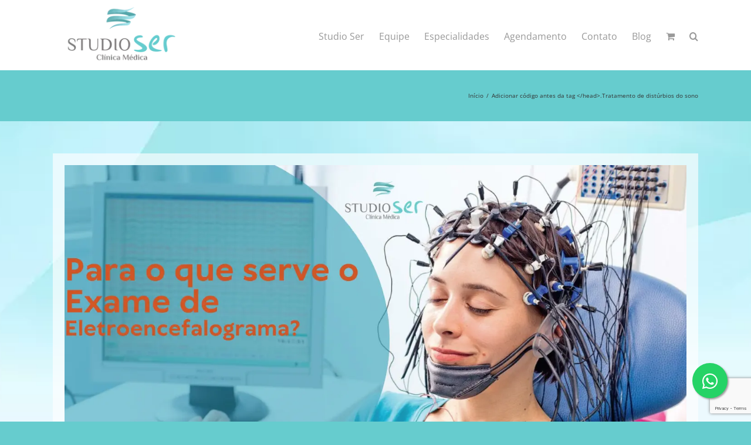

--- FILE ---
content_type: text/html; charset=utf-8
request_url: https://www.google.com/recaptcha/api2/anchor?ar=1&k=6Ld3ZakZAAAAACgLNm0TfgtMqqlky6yZOe6coDUO&co=aHR0cHM6Ly93d3cuc3Nlci5jb20uYnI6NDQz&hl=en&v=7gg7H51Q-naNfhmCP3_R47ho&size=invisible&anchor-ms=20000&execute-ms=15000&cb=3zy4sr4q30av
body_size: 48064
content:
<!DOCTYPE HTML><html dir="ltr" lang="en"><head><meta http-equiv="Content-Type" content="text/html; charset=UTF-8">
<meta http-equiv="X-UA-Compatible" content="IE=edge">
<title>reCAPTCHA</title>
<style type="text/css">
/* cyrillic-ext */
@font-face {
  font-family: 'Roboto';
  font-style: normal;
  font-weight: 400;
  font-stretch: 100%;
  src: url(//fonts.gstatic.com/s/roboto/v48/KFO7CnqEu92Fr1ME7kSn66aGLdTylUAMa3GUBHMdazTgWw.woff2) format('woff2');
  unicode-range: U+0460-052F, U+1C80-1C8A, U+20B4, U+2DE0-2DFF, U+A640-A69F, U+FE2E-FE2F;
}
/* cyrillic */
@font-face {
  font-family: 'Roboto';
  font-style: normal;
  font-weight: 400;
  font-stretch: 100%;
  src: url(//fonts.gstatic.com/s/roboto/v48/KFO7CnqEu92Fr1ME7kSn66aGLdTylUAMa3iUBHMdazTgWw.woff2) format('woff2');
  unicode-range: U+0301, U+0400-045F, U+0490-0491, U+04B0-04B1, U+2116;
}
/* greek-ext */
@font-face {
  font-family: 'Roboto';
  font-style: normal;
  font-weight: 400;
  font-stretch: 100%;
  src: url(//fonts.gstatic.com/s/roboto/v48/KFO7CnqEu92Fr1ME7kSn66aGLdTylUAMa3CUBHMdazTgWw.woff2) format('woff2');
  unicode-range: U+1F00-1FFF;
}
/* greek */
@font-face {
  font-family: 'Roboto';
  font-style: normal;
  font-weight: 400;
  font-stretch: 100%;
  src: url(//fonts.gstatic.com/s/roboto/v48/KFO7CnqEu92Fr1ME7kSn66aGLdTylUAMa3-UBHMdazTgWw.woff2) format('woff2');
  unicode-range: U+0370-0377, U+037A-037F, U+0384-038A, U+038C, U+038E-03A1, U+03A3-03FF;
}
/* math */
@font-face {
  font-family: 'Roboto';
  font-style: normal;
  font-weight: 400;
  font-stretch: 100%;
  src: url(//fonts.gstatic.com/s/roboto/v48/KFO7CnqEu92Fr1ME7kSn66aGLdTylUAMawCUBHMdazTgWw.woff2) format('woff2');
  unicode-range: U+0302-0303, U+0305, U+0307-0308, U+0310, U+0312, U+0315, U+031A, U+0326-0327, U+032C, U+032F-0330, U+0332-0333, U+0338, U+033A, U+0346, U+034D, U+0391-03A1, U+03A3-03A9, U+03B1-03C9, U+03D1, U+03D5-03D6, U+03F0-03F1, U+03F4-03F5, U+2016-2017, U+2034-2038, U+203C, U+2040, U+2043, U+2047, U+2050, U+2057, U+205F, U+2070-2071, U+2074-208E, U+2090-209C, U+20D0-20DC, U+20E1, U+20E5-20EF, U+2100-2112, U+2114-2115, U+2117-2121, U+2123-214F, U+2190, U+2192, U+2194-21AE, U+21B0-21E5, U+21F1-21F2, U+21F4-2211, U+2213-2214, U+2216-22FF, U+2308-230B, U+2310, U+2319, U+231C-2321, U+2336-237A, U+237C, U+2395, U+239B-23B7, U+23D0, U+23DC-23E1, U+2474-2475, U+25AF, U+25B3, U+25B7, U+25BD, U+25C1, U+25CA, U+25CC, U+25FB, U+266D-266F, U+27C0-27FF, U+2900-2AFF, U+2B0E-2B11, U+2B30-2B4C, U+2BFE, U+3030, U+FF5B, U+FF5D, U+1D400-1D7FF, U+1EE00-1EEFF;
}
/* symbols */
@font-face {
  font-family: 'Roboto';
  font-style: normal;
  font-weight: 400;
  font-stretch: 100%;
  src: url(//fonts.gstatic.com/s/roboto/v48/KFO7CnqEu92Fr1ME7kSn66aGLdTylUAMaxKUBHMdazTgWw.woff2) format('woff2');
  unicode-range: U+0001-000C, U+000E-001F, U+007F-009F, U+20DD-20E0, U+20E2-20E4, U+2150-218F, U+2190, U+2192, U+2194-2199, U+21AF, U+21E6-21F0, U+21F3, U+2218-2219, U+2299, U+22C4-22C6, U+2300-243F, U+2440-244A, U+2460-24FF, U+25A0-27BF, U+2800-28FF, U+2921-2922, U+2981, U+29BF, U+29EB, U+2B00-2BFF, U+4DC0-4DFF, U+FFF9-FFFB, U+10140-1018E, U+10190-1019C, U+101A0, U+101D0-101FD, U+102E0-102FB, U+10E60-10E7E, U+1D2C0-1D2D3, U+1D2E0-1D37F, U+1F000-1F0FF, U+1F100-1F1AD, U+1F1E6-1F1FF, U+1F30D-1F30F, U+1F315, U+1F31C, U+1F31E, U+1F320-1F32C, U+1F336, U+1F378, U+1F37D, U+1F382, U+1F393-1F39F, U+1F3A7-1F3A8, U+1F3AC-1F3AF, U+1F3C2, U+1F3C4-1F3C6, U+1F3CA-1F3CE, U+1F3D4-1F3E0, U+1F3ED, U+1F3F1-1F3F3, U+1F3F5-1F3F7, U+1F408, U+1F415, U+1F41F, U+1F426, U+1F43F, U+1F441-1F442, U+1F444, U+1F446-1F449, U+1F44C-1F44E, U+1F453, U+1F46A, U+1F47D, U+1F4A3, U+1F4B0, U+1F4B3, U+1F4B9, U+1F4BB, U+1F4BF, U+1F4C8-1F4CB, U+1F4D6, U+1F4DA, U+1F4DF, U+1F4E3-1F4E6, U+1F4EA-1F4ED, U+1F4F7, U+1F4F9-1F4FB, U+1F4FD-1F4FE, U+1F503, U+1F507-1F50B, U+1F50D, U+1F512-1F513, U+1F53E-1F54A, U+1F54F-1F5FA, U+1F610, U+1F650-1F67F, U+1F687, U+1F68D, U+1F691, U+1F694, U+1F698, U+1F6AD, U+1F6B2, U+1F6B9-1F6BA, U+1F6BC, U+1F6C6-1F6CF, U+1F6D3-1F6D7, U+1F6E0-1F6EA, U+1F6F0-1F6F3, U+1F6F7-1F6FC, U+1F700-1F7FF, U+1F800-1F80B, U+1F810-1F847, U+1F850-1F859, U+1F860-1F887, U+1F890-1F8AD, U+1F8B0-1F8BB, U+1F8C0-1F8C1, U+1F900-1F90B, U+1F93B, U+1F946, U+1F984, U+1F996, U+1F9E9, U+1FA00-1FA6F, U+1FA70-1FA7C, U+1FA80-1FA89, U+1FA8F-1FAC6, U+1FACE-1FADC, U+1FADF-1FAE9, U+1FAF0-1FAF8, U+1FB00-1FBFF;
}
/* vietnamese */
@font-face {
  font-family: 'Roboto';
  font-style: normal;
  font-weight: 400;
  font-stretch: 100%;
  src: url(//fonts.gstatic.com/s/roboto/v48/KFO7CnqEu92Fr1ME7kSn66aGLdTylUAMa3OUBHMdazTgWw.woff2) format('woff2');
  unicode-range: U+0102-0103, U+0110-0111, U+0128-0129, U+0168-0169, U+01A0-01A1, U+01AF-01B0, U+0300-0301, U+0303-0304, U+0308-0309, U+0323, U+0329, U+1EA0-1EF9, U+20AB;
}
/* latin-ext */
@font-face {
  font-family: 'Roboto';
  font-style: normal;
  font-weight: 400;
  font-stretch: 100%;
  src: url(//fonts.gstatic.com/s/roboto/v48/KFO7CnqEu92Fr1ME7kSn66aGLdTylUAMa3KUBHMdazTgWw.woff2) format('woff2');
  unicode-range: U+0100-02BA, U+02BD-02C5, U+02C7-02CC, U+02CE-02D7, U+02DD-02FF, U+0304, U+0308, U+0329, U+1D00-1DBF, U+1E00-1E9F, U+1EF2-1EFF, U+2020, U+20A0-20AB, U+20AD-20C0, U+2113, U+2C60-2C7F, U+A720-A7FF;
}
/* latin */
@font-face {
  font-family: 'Roboto';
  font-style: normal;
  font-weight: 400;
  font-stretch: 100%;
  src: url(//fonts.gstatic.com/s/roboto/v48/KFO7CnqEu92Fr1ME7kSn66aGLdTylUAMa3yUBHMdazQ.woff2) format('woff2');
  unicode-range: U+0000-00FF, U+0131, U+0152-0153, U+02BB-02BC, U+02C6, U+02DA, U+02DC, U+0304, U+0308, U+0329, U+2000-206F, U+20AC, U+2122, U+2191, U+2193, U+2212, U+2215, U+FEFF, U+FFFD;
}
/* cyrillic-ext */
@font-face {
  font-family: 'Roboto';
  font-style: normal;
  font-weight: 500;
  font-stretch: 100%;
  src: url(//fonts.gstatic.com/s/roboto/v48/KFO7CnqEu92Fr1ME7kSn66aGLdTylUAMa3GUBHMdazTgWw.woff2) format('woff2');
  unicode-range: U+0460-052F, U+1C80-1C8A, U+20B4, U+2DE0-2DFF, U+A640-A69F, U+FE2E-FE2F;
}
/* cyrillic */
@font-face {
  font-family: 'Roboto';
  font-style: normal;
  font-weight: 500;
  font-stretch: 100%;
  src: url(//fonts.gstatic.com/s/roboto/v48/KFO7CnqEu92Fr1ME7kSn66aGLdTylUAMa3iUBHMdazTgWw.woff2) format('woff2');
  unicode-range: U+0301, U+0400-045F, U+0490-0491, U+04B0-04B1, U+2116;
}
/* greek-ext */
@font-face {
  font-family: 'Roboto';
  font-style: normal;
  font-weight: 500;
  font-stretch: 100%;
  src: url(//fonts.gstatic.com/s/roboto/v48/KFO7CnqEu92Fr1ME7kSn66aGLdTylUAMa3CUBHMdazTgWw.woff2) format('woff2');
  unicode-range: U+1F00-1FFF;
}
/* greek */
@font-face {
  font-family: 'Roboto';
  font-style: normal;
  font-weight: 500;
  font-stretch: 100%;
  src: url(//fonts.gstatic.com/s/roboto/v48/KFO7CnqEu92Fr1ME7kSn66aGLdTylUAMa3-UBHMdazTgWw.woff2) format('woff2');
  unicode-range: U+0370-0377, U+037A-037F, U+0384-038A, U+038C, U+038E-03A1, U+03A3-03FF;
}
/* math */
@font-face {
  font-family: 'Roboto';
  font-style: normal;
  font-weight: 500;
  font-stretch: 100%;
  src: url(//fonts.gstatic.com/s/roboto/v48/KFO7CnqEu92Fr1ME7kSn66aGLdTylUAMawCUBHMdazTgWw.woff2) format('woff2');
  unicode-range: U+0302-0303, U+0305, U+0307-0308, U+0310, U+0312, U+0315, U+031A, U+0326-0327, U+032C, U+032F-0330, U+0332-0333, U+0338, U+033A, U+0346, U+034D, U+0391-03A1, U+03A3-03A9, U+03B1-03C9, U+03D1, U+03D5-03D6, U+03F0-03F1, U+03F4-03F5, U+2016-2017, U+2034-2038, U+203C, U+2040, U+2043, U+2047, U+2050, U+2057, U+205F, U+2070-2071, U+2074-208E, U+2090-209C, U+20D0-20DC, U+20E1, U+20E5-20EF, U+2100-2112, U+2114-2115, U+2117-2121, U+2123-214F, U+2190, U+2192, U+2194-21AE, U+21B0-21E5, U+21F1-21F2, U+21F4-2211, U+2213-2214, U+2216-22FF, U+2308-230B, U+2310, U+2319, U+231C-2321, U+2336-237A, U+237C, U+2395, U+239B-23B7, U+23D0, U+23DC-23E1, U+2474-2475, U+25AF, U+25B3, U+25B7, U+25BD, U+25C1, U+25CA, U+25CC, U+25FB, U+266D-266F, U+27C0-27FF, U+2900-2AFF, U+2B0E-2B11, U+2B30-2B4C, U+2BFE, U+3030, U+FF5B, U+FF5D, U+1D400-1D7FF, U+1EE00-1EEFF;
}
/* symbols */
@font-face {
  font-family: 'Roboto';
  font-style: normal;
  font-weight: 500;
  font-stretch: 100%;
  src: url(//fonts.gstatic.com/s/roboto/v48/KFO7CnqEu92Fr1ME7kSn66aGLdTylUAMaxKUBHMdazTgWw.woff2) format('woff2');
  unicode-range: U+0001-000C, U+000E-001F, U+007F-009F, U+20DD-20E0, U+20E2-20E4, U+2150-218F, U+2190, U+2192, U+2194-2199, U+21AF, U+21E6-21F0, U+21F3, U+2218-2219, U+2299, U+22C4-22C6, U+2300-243F, U+2440-244A, U+2460-24FF, U+25A0-27BF, U+2800-28FF, U+2921-2922, U+2981, U+29BF, U+29EB, U+2B00-2BFF, U+4DC0-4DFF, U+FFF9-FFFB, U+10140-1018E, U+10190-1019C, U+101A0, U+101D0-101FD, U+102E0-102FB, U+10E60-10E7E, U+1D2C0-1D2D3, U+1D2E0-1D37F, U+1F000-1F0FF, U+1F100-1F1AD, U+1F1E6-1F1FF, U+1F30D-1F30F, U+1F315, U+1F31C, U+1F31E, U+1F320-1F32C, U+1F336, U+1F378, U+1F37D, U+1F382, U+1F393-1F39F, U+1F3A7-1F3A8, U+1F3AC-1F3AF, U+1F3C2, U+1F3C4-1F3C6, U+1F3CA-1F3CE, U+1F3D4-1F3E0, U+1F3ED, U+1F3F1-1F3F3, U+1F3F5-1F3F7, U+1F408, U+1F415, U+1F41F, U+1F426, U+1F43F, U+1F441-1F442, U+1F444, U+1F446-1F449, U+1F44C-1F44E, U+1F453, U+1F46A, U+1F47D, U+1F4A3, U+1F4B0, U+1F4B3, U+1F4B9, U+1F4BB, U+1F4BF, U+1F4C8-1F4CB, U+1F4D6, U+1F4DA, U+1F4DF, U+1F4E3-1F4E6, U+1F4EA-1F4ED, U+1F4F7, U+1F4F9-1F4FB, U+1F4FD-1F4FE, U+1F503, U+1F507-1F50B, U+1F50D, U+1F512-1F513, U+1F53E-1F54A, U+1F54F-1F5FA, U+1F610, U+1F650-1F67F, U+1F687, U+1F68D, U+1F691, U+1F694, U+1F698, U+1F6AD, U+1F6B2, U+1F6B9-1F6BA, U+1F6BC, U+1F6C6-1F6CF, U+1F6D3-1F6D7, U+1F6E0-1F6EA, U+1F6F0-1F6F3, U+1F6F7-1F6FC, U+1F700-1F7FF, U+1F800-1F80B, U+1F810-1F847, U+1F850-1F859, U+1F860-1F887, U+1F890-1F8AD, U+1F8B0-1F8BB, U+1F8C0-1F8C1, U+1F900-1F90B, U+1F93B, U+1F946, U+1F984, U+1F996, U+1F9E9, U+1FA00-1FA6F, U+1FA70-1FA7C, U+1FA80-1FA89, U+1FA8F-1FAC6, U+1FACE-1FADC, U+1FADF-1FAE9, U+1FAF0-1FAF8, U+1FB00-1FBFF;
}
/* vietnamese */
@font-face {
  font-family: 'Roboto';
  font-style: normal;
  font-weight: 500;
  font-stretch: 100%;
  src: url(//fonts.gstatic.com/s/roboto/v48/KFO7CnqEu92Fr1ME7kSn66aGLdTylUAMa3OUBHMdazTgWw.woff2) format('woff2');
  unicode-range: U+0102-0103, U+0110-0111, U+0128-0129, U+0168-0169, U+01A0-01A1, U+01AF-01B0, U+0300-0301, U+0303-0304, U+0308-0309, U+0323, U+0329, U+1EA0-1EF9, U+20AB;
}
/* latin-ext */
@font-face {
  font-family: 'Roboto';
  font-style: normal;
  font-weight: 500;
  font-stretch: 100%;
  src: url(//fonts.gstatic.com/s/roboto/v48/KFO7CnqEu92Fr1ME7kSn66aGLdTylUAMa3KUBHMdazTgWw.woff2) format('woff2');
  unicode-range: U+0100-02BA, U+02BD-02C5, U+02C7-02CC, U+02CE-02D7, U+02DD-02FF, U+0304, U+0308, U+0329, U+1D00-1DBF, U+1E00-1E9F, U+1EF2-1EFF, U+2020, U+20A0-20AB, U+20AD-20C0, U+2113, U+2C60-2C7F, U+A720-A7FF;
}
/* latin */
@font-face {
  font-family: 'Roboto';
  font-style: normal;
  font-weight: 500;
  font-stretch: 100%;
  src: url(//fonts.gstatic.com/s/roboto/v48/KFO7CnqEu92Fr1ME7kSn66aGLdTylUAMa3yUBHMdazQ.woff2) format('woff2');
  unicode-range: U+0000-00FF, U+0131, U+0152-0153, U+02BB-02BC, U+02C6, U+02DA, U+02DC, U+0304, U+0308, U+0329, U+2000-206F, U+20AC, U+2122, U+2191, U+2193, U+2212, U+2215, U+FEFF, U+FFFD;
}
/* cyrillic-ext */
@font-face {
  font-family: 'Roboto';
  font-style: normal;
  font-weight: 900;
  font-stretch: 100%;
  src: url(//fonts.gstatic.com/s/roboto/v48/KFO7CnqEu92Fr1ME7kSn66aGLdTylUAMa3GUBHMdazTgWw.woff2) format('woff2');
  unicode-range: U+0460-052F, U+1C80-1C8A, U+20B4, U+2DE0-2DFF, U+A640-A69F, U+FE2E-FE2F;
}
/* cyrillic */
@font-face {
  font-family: 'Roboto';
  font-style: normal;
  font-weight: 900;
  font-stretch: 100%;
  src: url(//fonts.gstatic.com/s/roboto/v48/KFO7CnqEu92Fr1ME7kSn66aGLdTylUAMa3iUBHMdazTgWw.woff2) format('woff2');
  unicode-range: U+0301, U+0400-045F, U+0490-0491, U+04B0-04B1, U+2116;
}
/* greek-ext */
@font-face {
  font-family: 'Roboto';
  font-style: normal;
  font-weight: 900;
  font-stretch: 100%;
  src: url(//fonts.gstatic.com/s/roboto/v48/KFO7CnqEu92Fr1ME7kSn66aGLdTylUAMa3CUBHMdazTgWw.woff2) format('woff2');
  unicode-range: U+1F00-1FFF;
}
/* greek */
@font-face {
  font-family: 'Roboto';
  font-style: normal;
  font-weight: 900;
  font-stretch: 100%;
  src: url(//fonts.gstatic.com/s/roboto/v48/KFO7CnqEu92Fr1ME7kSn66aGLdTylUAMa3-UBHMdazTgWw.woff2) format('woff2');
  unicode-range: U+0370-0377, U+037A-037F, U+0384-038A, U+038C, U+038E-03A1, U+03A3-03FF;
}
/* math */
@font-face {
  font-family: 'Roboto';
  font-style: normal;
  font-weight: 900;
  font-stretch: 100%;
  src: url(//fonts.gstatic.com/s/roboto/v48/KFO7CnqEu92Fr1ME7kSn66aGLdTylUAMawCUBHMdazTgWw.woff2) format('woff2');
  unicode-range: U+0302-0303, U+0305, U+0307-0308, U+0310, U+0312, U+0315, U+031A, U+0326-0327, U+032C, U+032F-0330, U+0332-0333, U+0338, U+033A, U+0346, U+034D, U+0391-03A1, U+03A3-03A9, U+03B1-03C9, U+03D1, U+03D5-03D6, U+03F0-03F1, U+03F4-03F5, U+2016-2017, U+2034-2038, U+203C, U+2040, U+2043, U+2047, U+2050, U+2057, U+205F, U+2070-2071, U+2074-208E, U+2090-209C, U+20D0-20DC, U+20E1, U+20E5-20EF, U+2100-2112, U+2114-2115, U+2117-2121, U+2123-214F, U+2190, U+2192, U+2194-21AE, U+21B0-21E5, U+21F1-21F2, U+21F4-2211, U+2213-2214, U+2216-22FF, U+2308-230B, U+2310, U+2319, U+231C-2321, U+2336-237A, U+237C, U+2395, U+239B-23B7, U+23D0, U+23DC-23E1, U+2474-2475, U+25AF, U+25B3, U+25B7, U+25BD, U+25C1, U+25CA, U+25CC, U+25FB, U+266D-266F, U+27C0-27FF, U+2900-2AFF, U+2B0E-2B11, U+2B30-2B4C, U+2BFE, U+3030, U+FF5B, U+FF5D, U+1D400-1D7FF, U+1EE00-1EEFF;
}
/* symbols */
@font-face {
  font-family: 'Roboto';
  font-style: normal;
  font-weight: 900;
  font-stretch: 100%;
  src: url(//fonts.gstatic.com/s/roboto/v48/KFO7CnqEu92Fr1ME7kSn66aGLdTylUAMaxKUBHMdazTgWw.woff2) format('woff2');
  unicode-range: U+0001-000C, U+000E-001F, U+007F-009F, U+20DD-20E0, U+20E2-20E4, U+2150-218F, U+2190, U+2192, U+2194-2199, U+21AF, U+21E6-21F0, U+21F3, U+2218-2219, U+2299, U+22C4-22C6, U+2300-243F, U+2440-244A, U+2460-24FF, U+25A0-27BF, U+2800-28FF, U+2921-2922, U+2981, U+29BF, U+29EB, U+2B00-2BFF, U+4DC0-4DFF, U+FFF9-FFFB, U+10140-1018E, U+10190-1019C, U+101A0, U+101D0-101FD, U+102E0-102FB, U+10E60-10E7E, U+1D2C0-1D2D3, U+1D2E0-1D37F, U+1F000-1F0FF, U+1F100-1F1AD, U+1F1E6-1F1FF, U+1F30D-1F30F, U+1F315, U+1F31C, U+1F31E, U+1F320-1F32C, U+1F336, U+1F378, U+1F37D, U+1F382, U+1F393-1F39F, U+1F3A7-1F3A8, U+1F3AC-1F3AF, U+1F3C2, U+1F3C4-1F3C6, U+1F3CA-1F3CE, U+1F3D4-1F3E0, U+1F3ED, U+1F3F1-1F3F3, U+1F3F5-1F3F7, U+1F408, U+1F415, U+1F41F, U+1F426, U+1F43F, U+1F441-1F442, U+1F444, U+1F446-1F449, U+1F44C-1F44E, U+1F453, U+1F46A, U+1F47D, U+1F4A3, U+1F4B0, U+1F4B3, U+1F4B9, U+1F4BB, U+1F4BF, U+1F4C8-1F4CB, U+1F4D6, U+1F4DA, U+1F4DF, U+1F4E3-1F4E6, U+1F4EA-1F4ED, U+1F4F7, U+1F4F9-1F4FB, U+1F4FD-1F4FE, U+1F503, U+1F507-1F50B, U+1F50D, U+1F512-1F513, U+1F53E-1F54A, U+1F54F-1F5FA, U+1F610, U+1F650-1F67F, U+1F687, U+1F68D, U+1F691, U+1F694, U+1F698, U+1F6AD, U+1F6B2, U+1F6B9-1F6BA, U+1F6BC, U+1F6C6-1F6CF, U+1F6D3-1F6D7, U+1F6E0-1F6EA, U+1F6F0-1F6F3, U+1F6F7-1F6FC, U+1F700-1F7FF, U+1F800-1F80B, U+1F810-1F847, U+1F850-1F859, U+1F860-1F887, U+1F890-1F8AD, U+1F8B0-1F8BB, U+1F8C0-1F8C1, U+1F900-1F90B, U+1F93B, U+1F946, U+1F984, U+1F996, U+1F9E9, U+1FA00-1FA6F, U+1FA70-1FA7C, U+1FA80-1FA89, U+1FA8F-1FAC6, U+1FACE-1FADC, U+1FADF-1FAE9, U+1FAF0-1FAF8, U+1FB00-1FBFF;
}
/* vietnamese */
@font-face {
  font-family: 'Roboto';
  font-style: normal;
  font-weight: 900;
  font-stretch: 100%;
  src: url(//fonts.gstatic.com/s/roboto/v48/KFO7CnqEu92Fr1ME7kSn66aGLdTylUAMa3OUBHMdazTgWw.woff2) format('woff2');
  unicode-range: U+0102-0103, U+0110-0111, U+0128-0129, U+0168-0169, U+01A0-01A1, U+01AF-01B0, U+0300-0301, U+0303-0304, U+0308-0309, U+0323, U+0329, U+1EA0-1EF9, U+20AB;
}
/* latin-ext */
@font-face {
  font-family: 'Roboto';
  font-style: normal;
  font-weight: 900;
  font-stretch: 100%;
  src: url(//fonts.gstatic.com/s/roboto/v48/KFO7CnqEu92Fr1ME7kSn66aGLdTylUAMa3KUBHMdazTgWw.woff2) format('woff2');
  unicode-range: U+0100-02BA, U+02BD-02C5, U+02C7-02CC, U+02CE-02D7, U+02DD-02FF, U+0304, U+0308, U+0329, U+1D00-1DBF, U+1E00-1E9F, U+1EF2-1EFF, U+2020, U+20A0-20AB, U+20AD-20C0, U+2113, U+2C60-2C7F, U+A720-A7FF;
}
/* latin */
@font-face {
  font-family: 'Roboto';
  font-style: normal;
  font-weight: 900;
  font-stretch: 100%;
  src: url(//fonts.gstatic.com/s/roboto/v48/KFO7CnqEu92Fr1ME7kSn66aGLdTylUAMa3yUBHMdazQ.woff2) format('woff2');
  unicode-range: U+0000-00FF, U+0131, U+0152-0153, U+02BB-02BC, U+02C6, U+02DA, U+02DC, U+0304, U+0308, U+0329, U+2000-206F, U+20AC, U+2122, U+2191, U+2193, U+2212, U+2215, U+FEFF, U+FFFD;
}

</style>
<link rel="stylesheet" type="text/css" href="https://www.gstatic.com/recaptcha/releases/7gg7H51Q-naNfhmCP3_R47ho/styles__ltr.css">
<script nonce="JPBP5cl0DHDO6Sdw-tB1tQ" type="text/javascript">window['__recaptcha_api'] = 'https://www.google.com/recaptcha/api2/';</script>
<script type="text/javascript" src="https://www.gstatic.com/recaptcha/releases/7gg7H51Q-naNfhmCP3_R47ho/recaptcha__en.js" nonce="JPBP5cl0DHDO6Sdw-tB1tQ">
      
    </script></head>
<body><div id="rc-anchor-alert" class="rc-anchor-alert"></div>
<input type="hidden" id="recaptcha-token" value="[base64]">
<script type="text/javascript" nonce="JPBP5cl0DHDO6Sdw-tB1tQ">
      recaptcha.anchor.Main.init("[\x22ainput\x22,[\x22bgdata\x22,\x22\x22,\[base64]/[base64]/[base64]/KE4oMTI0LHYsdi5HKSxMWihsLHYpKTpOKDEyNCx2LGwpLFYpLHYpLFQpKSxGKDE3MSx2KX0scjc9ZnVuY3Rpb24obCl7cmV0dXJuIGx9LEM9ZnVuY3Rpb24obCxWLHYpe04odixsLFYpLFZbYWtdPTI3OTZ9LG49ZnVuY3Rpb24obCxWKXtWLlg9KChWLlg/[base64]/[base64]/[base64]/[base64]/[base64]/[base64]/[base64]/[base64]/[base64]/[base64]/[base64]\\u003d\x22,\[base64]\x22,\x22wpPCkcODw59iKDJjwpHDr8KEeR59eWHDosOMwo7Dgyh/LcK/woLDt8O4wrjCpsKELwjDlkzDrsOTIcOyw7hsS3E6YSTDn1pxwr3DlWpwQcO9wozCicObUDsRwqQ2wp/[base64]/DriIQw4EVw6JsVMKOIwDCi8OEB8Ktwo/Ds8OQwqgYfX/[base64]/[base64]/ChS1Zw4Z9w5XCrMKeRARXeMKGwq4oJWLDuG7Cqi3DpSBOExTCrCkUb8KiJ8KWU0vClsKIwo/CgknDm8Osw6RqViRPwpFPw4TCv2J0w5jDhFYARSTDosK6LCRIw71Lwqc2w67CqxJzwpbDusK5KzwhAwB4w6scwpnDhTQtR8OOeD4nw4DCrcOWU8O3OmHCi8O2PMKMwpfDl8OUDj16eEsaw6PCmw0dwrfClsOrwqrCvcOQAyzDnUlsUlcxw5PDm8K/[base64]/GMK7w6bDlDkZXF/CjHrCvcKDP8ObwqLDocOSdBITDC9OeT7DsWjDt0jDnS8Cw7liw6RKwqxTDQ4YGsKxQwRhw7BtOhbCp8KRFFDCrsOCYMKkacOEwqHCgcKQw6AWw6p1wpYae8O2QsOjwr/CtcOJwr0ABMKVw4R4wo3CsMOGB8OEwpBgwpA4a11iNAtQw5LCq8OrAsKfw6Qnw5bDucKtGcOgw7/[base64]/McONw7ZHCcOeBEHDvy0owpF4YMOsAcKheXRDwrkJNsK0MU/Dg8KFGzrDt8K5A8OdEXPCpmFhRwXDmzHDvnJwLcOgZGB7w5jDl1HCicO6wogsw5F7wqnDpsKOw4RQQEjDpcORwojDjHTDhsKHfsKEw5DDsX7CjUvClcOTwojDtTR3QsKEPg7DvgDDsMOuwofCtjIGKlPCijDCr8OvFMKfwr/[base64]/w6nChGPCql3CoMKnUGQmZnnDgE1sCsKlLQ5uLMKjL8KAQWcgFCQqX8Kfw7gOw7xaw47Dq8KJE8KZwrIPw4LDjmt1w5dRecKEwowDen85w40kWcOGw5N5BMKlwpDDncOywqwvwo88wqF6d1s2HcO/[base64]/[base64]/GcK0fcK+wq7ChQLDnxbCk0sDbw1QWsK5BzLDtgfCm2LDmcKLdsOWIsO3w69Pc3TCo8Ohw6DDgMKoPcKZwoB1w6PDm37CnQwCNm9mwrXDrMOAw6jCi8KGwqxnw7RNFsOTOmLCp8Kqw4gfwoTCsjHCq3Y/w5fDnFpJVsKEw7XCs2Njwps3HMKVw4tbCCxpPDt6YsO+SSQrYMOdwpgXUltHw4ZYworDm8KmKMOWw5TDqBXDusKbHMK/wo1JbsKrw6oBwpUpVcOBfcOVbX/CumTDugHCisKJSMOLwqFUWMKFw6wSb8OaM8ONbw/DvMOpWDbCoQXDj8KTUCPCgyBuw7cXwo/ChcOyFiDDpMKkw6dGw7nDm13DsTbCncKKJgh5ccKodsKUwpfDl8OSWsOyZWtwBgE6wpTCg1TChMOrwrnCvcOFfcKGJ1fCpTNgw6HCsMOjwojCncK3XxrDgWknwqHDtMKAw4lUIzfCmiF3w4l4wrzCryBfJcKFcCnDlsOKwo4iWVJVNMKTw40Dw7PCg8KIw6U1wr/CmjETwrcnL8KqXMKvw4hsw6jCgMOfwpbCs2VkCVfDv0xdDsOWwrHDgTolD8OMC8Kow6fCp0tWKSfDqcK5OQjCqhIEfsOuw6XDhsOHbWnCp0nDm8KnO8OdAX/DmsOjD8OJwr7DkilSwrzCgcOUY8KST8OowqLDugh8QQHDuQfCsTVbw70bwpPClMKGBMKFfcKtw5xofz8owqnCiMKAwqXCp8Opwq95KRpfXcO4IcO/w6VmIAUgwrR5w6TCgcOdwotvw4PDm1I+wrrCm2ktw4/Dt8OxD1bDgcOQwq8QwqLDkQzDk0nDucOFwpJPwpvChh3DtsOuwotUDMOgVF7CnsK7w6VGPcK6A8KiwoxmwrAhFMOswqNFw704ID7CrhoTwodTWz/Cmh1fOxzCjDjCoE0VwqUGw4zDu2UdW8OreMKCGj/[base64]/CsOXwonDmsOUUsOSw5DCp1nDpkgVTsOVaiFrRcKxfcKlwrUKw58xw4DDgsKkw7LCuiwzw4HDgEFhVsOVwp07A8KCZU4wc8O+w6TDkMO2w73CpGbDj8KKwoTCpG7DgwrCsxTDncKwf0DDvTLDjBfDkjc8wpFMwpU1wo3DvGJEwr7Cr1QMw4bDtzrDkHnCuB/Cp8KXw6Q1wrvDtcOWSE/DvVbDn0RfCEXCu8KDwojCmsKjRMK9w7Jkwp7CnBp0w5TCvlQAP8KUw4nDm8KvMMKEw4E4wprDiMK8G8OAw6/[base64]/CvMKsW8O1C8OsRExaw7F5TWBlwr/[base64]/DtGcLEsKODlPCoX0fwozCtMKGecKww67CsljCosKzwoF0woBZWsKSw4LDm8Ovw65yw7DCoMKZw7jDnlTCiR7CpTbCocKJw73DvyLCosOUwqvDkMKsJGQEw4hnw7tNTcODagDDpcKjYw3DisOpL0rCvyjCu8K6QsK7O2lSwo3DrXQ7w7cEwpw/wovCsjXDmcKwE8K5w4QSUGEbAMOnfsKAAkTCq1pJw4EWSCZxw77CncKCYBrChlXCucKTBU/Cp8O4bAghQMKEw4jCqgJxw6DDk8K9w57CvnsrdcOIPAgjK14ew7g2NEN9ccKEw7pjG1huA0nDtsKvw5fCrMKhw4NYThc8wqDCnznClR/[base64]/[base64]/[base64]/w7gVw619an7CrcOfwppaIj7CpRZHwrXDocKlDcOpw5dGIMOWw4rDtsOSwq3Cgg3CvMKgw5ZgSxHDn8KNZcKUHMK6bAhMHwZPDQfCr8Kfw7bDuh/Dj8KywqVDfMO/w5VkKcKxeMOqG8ORB1TDhxrDrcKKFEHDmMKPPFc1dsKZLQprG8OtOQPDjMKwwo0+w7nCicOxwpUQwrIswqPDj1fDoj/CoMKrLsKMNEzDlMK4EBjCvcKxLMKewrVkw5E5KkhKwrkpZlbDnMKkw67DvwBlw7MDRMKqEcOoB8KfwpdMKFFWw7zDg8KvDMKww6TDsMOSYExgUMKPw6XDncKsw5vChcOiM0vCjcKTw5PCiE3DtwfDjgUXdx3Dg8OSwqAtGcK3w5JAKsOqYsOywrA/UlXDmh/CjEnClFTDjcOtWA/CgwZ1w5TDvQjCosOJK1tvw7DChMOFw4wmwr52K3hfLQBXAMKWw71Mw50Pw6nCrTd2wrNaw6law5sIwq/CksOiUMKeJC8bLMKDw4ViOMO6wrbDqcKkwoR0EsOsw48uBkJQcMOaSkzDtcK4wpAzwocGw6bDqMK0CMKQYQbCu8OBwqx/FsKmV3lDNsOJGQVVLxRJZsKyNXDCvEjCrz9ZMwLClVA4wp9pwq4Kwo7CqcKGwo3CocOgRsKiNivDnwDDqAEEGsKYTMKJZgM+w6bDrQdiXcK/[base64]/Do25XwrVJwqYNwpXCkGnDmcKRDQ/DnRzDrCjDowTCmWpxwrocf1jCvmzCv1wAKcKLw6HDscK5EiXDjkR+w4LDu8OMwoF9G3rDl8KAZMKGf8O0wqVBQxvCncKzMxjDvMK6WF5jZ8Kuw7nCgE/DiMKow5vCujbCrRUBw5PChMK5TMKYwqDCqsKLw5/CgG7CliIGOcOcMUHCqETDiikpKcKBMh8bw61WOhZQOcO5w5HCp8O+UcKbw5fDsXwwwqouwoTCpQrDr8OmwqZ2woXDjwPDjz7DuGhwdsOKI0rCjCzDli7CrcOWw4IswqbCtcKRNT/DgDlCwqZ/VMKAMG/DpG4VHjTDvcKScWpSwpxuwohdwqoEwopvYMKnC8Odw6NHwokhDcKCcsObwq4ow7/[base64]/Cp8K6wo/[base64]/Cr8Oow7sHS8KfBcKiwo8wwq5KwoV/w7DDgsKhDDvDoTDCg8O5NMKyw74Sw47CsMOQw7bDkCbCvV3CgBMrNMKwwpIEwptVw6NPfcKHd8OFwp/DkcOddz3Ct3PDvsOJw67DsXjChcO+wqxQwrBTwoMmwpoKUcKCWyjCiMOfTXd7EsK1w6Z0aX8Uw6Eqw7HDtjBEKMOgwoY4woR6EcO0BsK5wqnDm8OnQ3fCqX/[base64]/Dr8KZW07Cj8KWw6zCj8K0AcOBw4XDlMOsw7bCjFHCiH8VwrDCkcOVwr0yw6Erw5bCmMKew7ggW8KVb8OvYcKnwpbCulcjGUYnw6HDvz4Ew4TDr8OTwoI+b8Ojw5VuwpLCrMK2wp4RwrsRbF9tbMOWwrEfw7tmQ1/DosKGIxEPw7YYKxLCm8Ofwo9MfsKBwqjDomogwqNvw6jCim/Dv2Biwp3DjBMvCx9EK0lEbMKlwpUKwqIRU8O/[base64]/CqsOXw6lUw5ZPwqLCjsKmwr3CrMOBGk7Dl8KIwq1mwo1Ywo5Rwqg+bcK1R8Ovw5A5w4IEAC/Cq03CkcO4Y8OQYxsGwp0aTsKuViXCuDolfsOLH8KybcOWacOZw6jDlMO/wrTDk8KKFMKOa8KVw4PDtEEawpfCgC7DqcOqEEPCmkw1O8K6eMOuwrHCixMUTsO3I8KCwoRvSsKnfjssRgHCggYLw4TDoMKhw6p5wrIRIUJmBz/DhG/[base64]/DsSt4w4xOw7h1w5/DuDfDgsOOw4rCkcOyw77CkQE8R8OgbcOAwoMJd8KlwpjDpMOMIcOpa8KTwqLChUgnw61UwqHDqcKFNMOFTXzCp8O9wrpPw6/DvMOEw5zDtl4rw6jDssOYw601wrTCum9pwpJSKcOIwrjDq8KnPxDDkcOxwpR6a8OKfcK5wrPCnGjDiSobw5LDi0ZBwq5hCcKYw7w/[base64]/wr3DqQkOdwh8worDnMO5wqFcw7XDnRHCvVXDnEMew7PCrW3DqkfCnmk+wpYxB2QDwp3DjDnDvsOew77CtHPClcOOK8KxBcOhw4ZZIWoAw7xMwpAXYynDkGvCpmrDljTCkC7CmcK1NcOdw7gpwpTDsG3Di8KmwpZ0wo/DocOZFXxTU8OcP8KawqkYwq4fw5MzNlLCkS7DlsOUVTTCosO9U1BIw79Ic8Kbw6g3w7xOVm86w63DtxHDjz3DksO9OsO/GGvCgWc/f8KAw6PCi8OdwqzCiWhwKA7CukvDlsOkwozDlyHCsxXCtsKufiLDllDDm37Dlx7DgB3CvsKsw6FFW8OkJy7Cg3FMXx/DnsK5wpJZwrIdPsOFwodrw4HCtcO8wpJywoXDgsK8w77CvUvDnA03wr/DiDfDrQ83Y2FHYFs+wpVaY8O0w6F2w6VwwpHDjBPDj1sRGDVCw5DClsOZDzMmwrzDl8KGw67CgMO4ChzCu8OASGDChhrDj1nDksOKw6rCt2lSwo8+dD14BsKxDUDDoX8seETDg8KYwo3Dv8KwWx/DjsOVw6ApJcOfw5LDu8Olw6vCj8KWacOawrlaw7E1wp3CrcK1wrLDiMKPwrTDv8Kiwr7Cs2BuIDLCj8OyRsKNKG9JwopxwqfCosOKwprDqzbDgcOAwq3CgBYSIEwMDU3CsVDDm8KCw4J7w5YuDcKLwoDCr8Ohw4I+w5VMw5wGwoJ/wqFoJ8OVKsKAD8O/fcKdw6E1PsOUesOTwrrDqQLCncOZEV7Dt8O3w79JwrV9U2diXQ/DqH1UwqvCi8OnV3h2wq7CsCzCrSIyVMKlAEAkbgNDaMK2IRNBLcOVM8OVd0PDmcOxTH/Di8KTwodTZ27CtsKiwqrCgBHDqGbDoVJ7w5HCmcKAGsOsYsKkWWPDpMOCYcOKw77CmxTCuipywrLCrMKUw47Cm3bDt17Ds8O2LsKxM2Z9McKZw6vDnsKdwposw57DhMOyYMOMw79uwp46diHDhcKtw6cxSh5uwpJHBD3CtSHCvRTCmhZ2w6A4eMKUwo7DkTxzwqdWF3/[base64]/DmQESw7xlFQBcVMOsPsKZwqItD8KRGj84w6gyK8Kwwp4OSsOgwopEw40uWxPDl8OZwqZjHMK6w7N5TMOURD3CuEXCuGvCkQfCgjXCmiZmQsOAeMO7w4ElOA4YNMKhwrfCnxoeccKUw69BLcK3E8ObwrAhwp8/wrEgw6nDmUTCg8OfW8KINMOYPzvDqMKJwpdXHkLDnWx4w6tnw5PDmlMxw6sfa0hAS23CqDUzJ8K7MsKgw4RfYcOCw7nCtcOowop0PSXCgMKwwo7Dl8KRd8KnHgJOP3I8wog+w6Yhw4lXwp7CvUbCjcK/w7MqwrhYJcOxCg3CvBVjwrHCjsOSwrHCjyLCt1weNMKZRsKAAsOFVcKcH27CgAlcYzUpJWnDngxQwo/Ck8OqYMKyw7UUOsOBKcK/BsKOUFFfcRFpDALDolQ2wrhmw4XDgG10dMOzw5DDusOVHcOow5FPJxUHKMO4wrzCmw/Dn27CgMO3QWNJwqdXwrpla8K+UhbCk8Ocw5rChTTDvWpYw47Dtm3DiyXCkz1zwrfDvcOEwo0AwrMlR8KXOk7DrsKbNsODwrjDhTBPwqrDjsKeJzcxRsOBAns1ZMOafS/Ds8KXw57Drz5laB8uw57CqMO/[base64]/Ckn47V8O0wrDCk8O1w5HDvDN3w4ZeAMOHwo84A2fDjQxdBHV8w44UwpIEZ8OPBGNYasKtYETDknUaZ8OYw5gSw5PCmcO4RcORw4bDpcK6wqgbGzrCv8Kdw7LCo2DCo0U7wo0Vw6FVw7rDiWzCqcOkBcK+w78fDsKSbMKkwqhEBMOcw7Vnw4HDk8K/w4vCiCDCvGlWfsOgw7k5IgrClMK2CcK+A8OcfhkoAgvCncODUQANY8OxbsOAwoBaKmTCrFkuDhxcwoRGw6glAsKoXMOHw7bDrQPCunFfZVnCuBHDmcK+OsKTb0Ycw4ssYD7CnFZfw5ttw5TDqcKeaEfCiUXDr8K9ZMKqWsOAwrs/[base64]/DpxFbwo06w71Jw4stJcKNw4zDlcOJHsK3wqvDmhPDs8KtesOZwp/Dv8ORw7TCp8OHw5d+wo07w6xBbwLCpyHCnlkwV8K3csKHRMKgw6TDuSVsw6l0WRfCixICw4gcFjnDhsKAwpjDpMKQworDlgdow4/[base64]/[base64]/Dq8O/IsK+wo17eSg2JHxEfsONV1zCuMOoQcOXw6jCqcOPLcOXwqV8woTDmsOaw5MEw61yHcO+KS5bw4JDQMOhw5FMwoUzwpPDgcKCw4vCvwDCgMKHFsKzGkxRVmpyQsO8Z8Oiw5tYw4DCvcKXwr/CocOUw43CkHJLchslFgl/YA9Nw6LCk8KbLcOvTzLCmz/DjMOxwp3DlTTDncKzwqFZDj/Dhi9lwp9FPMOgwrsGwrd+LE3DssO4LcOwwqJGfB8Ew5TCjsOnARLCvsOKw6PDn3TDjcK4GlEowq9Ew6UPbcKOwoJ4SHfCrzNSw5cfb8OUe1zCvRzCth3CjkVYIMK8KsKBX8OVPsKeQcKAw4wRCVZyfxLCg8OzahrDiMKew5XDkCXCg8Oow4dGQx/DjlLCp09SwqQIWsObacOawr5YUWBbYsOdwqZiDMO0ahfDhQjCuSsuUSE4VcK6wrt1dsKzwqRpwpFAw5PCk3lGwq1QQB/Dp8O/[base64]/CvcOtwo1EwrpMdMOlG8KHYMO4wqPCj8Oww6fCnBjDuDvCrcO9XsK8w6/CqcKfdcOPwog+XBbDnQnDiElowq/DvD9vwpDCrsOnLMOJdcOjbCLDq0zCr8O4RMOZwqgpworDt8KVwo7CtEs4HMKRK1/Cg2/Cnl/[base64]/TMKQwp4/wpfDjgBNJsKYwoXCscOKw5J+wpLDoVzDvkYaWC4FAxbCosO9wpNwWEtEw6zCi8K/wrHCuX3CtsKhAkduw6vDl2EOR8KCwrfDhcKYbsOaN8Kewp7DtXYCFW/[base64]/CjVXDozfDv8KSZzPCtH0dW8Osw4J8w6bCsn3DvsOeA1LDsWvDpsO0fMOTNMKWwoPCkVwzw6Q6wohACcKqwrdjwrPDvTbDvsKeOVfCnA0AZsOWLVrDgzMwAWFMRcK2w67ChcOnw4BmL1jCnsKNVhBEw64wMgfDiWjCk8K5eMKXesOoesKcw7/CryDDlH/DosKVw4dZwotKYcKywrbDtiTDpkvDtXfDgUnDhgDDhkfDlgk+Qx3DjT8dLzpVNMKLeHHChsOkwrnDmMOBw4NOw4Rvw7jDvUDDm0ZfLsOUZDsBLF/[base64]/CvgBbDVF4WcKjwo7DrWXCv8OOw43CsQXDtCDDglkBw6zDlDoFwpXDthc/dsOLOUYLHMKVQ8OTIRjDrsOKG8Oqwr/DhMKXFhFPwrNzbhV7w7tYw6TCksOHw5zDlijCvsK7w7Zwb8OmTGPCqMO/[base64]/Ck8OcSMK1wrvDjsKCCcKiZMOtDkbDocKZw57CojJewqTDh8KyDcOEw7ssLMKrw4nCpgABO1IDwpQjE3PDuEpEw5rCtMK7woIBwovDjMO2wrvCncKwN1bCqEfCmwfDh8KCw5xoLMKYfsKLwqVmITjCnmrDjVoOwrgKQj7DhsO5w47DtksIIyJbwolowqBlwrd/[base64]/FBwFwpHDuy5rwpt1worDnMK2w6NKPWowUcOuw7RgwosXSSgEU8Oyw4s9MX8/YwfCo2zDuwgDw7LCoUjDusKxNGdtasKzwqXDmSrCggcqAT/[base64]/DpsKHw5oRa04mSGNBw5lDwpVbwp/[base64]/Cmnl3w5DCpVDCt8K2VcKwH8ODwr49IsKkHcOOw5EeSsOkw77CrsO5YGoYwqsiNcODw5FPw4tkw6/DmRbCrFjCn8K9wofClMKhwrTCjA/[base64]/w4cRwojCl2TCu8ONwpbCp3clwqXCu10jw6nCim8LJQXCkE7CocKhw7cCwp/CrMOtwqLDpsK9w5VVeToJAMKHFUASw6LDgcOQOcOuecOhXsKTw7PCvhwhIcK9XsO3wrQ4w5/DnjPDmTHDusKnw53Ch2xGCMOUOmxLDibCocOawqIHw7/CrsKIKn/CpyMNIMKSw5YEw7gXwopMwpbDo8K2f0jCoMKEwojCqwnCrsKkW8OlwpxgwqDCuC/CtsKRdMOFRU1iC8KSwpHDunh3RcKeS8KRwqJdT8OreTMFYcKtOMKEw6TCgTJ8FhgFwqzDg8OgZ3rCocOXw43DmjrDoGPClBnDqwxrwqHDqMOIw6PDlHQcJGoMwosyV8OQwqAcwrHCpBLDoFPCvmNXR33CvsKKw4vDv8KySx/DlHDCu1bDuCLCscKqRsKuJMKswohWA8KiwpN4VcOjw7U6b8OQwpF1QS0maiDCtsKiTzrCtXrCtGDDsl7DjlJZc8KpQSUIw6XDhcKRw5Zswp1TFMOaeQ/DvWTCusKQw7RxZ2vDkcOcwpQTa8ODwqfCtMKgSMOpw5TCmS4Zwo/Dl2FbBMOywp3CmcOfYsKlBsORwpUza8KewoNuPMOFw6DDqRnCr8OdDlTCvsOqRcO+asKEw7LDnsOhMSnDh8OOw4PDtcOyQcOhw7bDu8KZwooqwoJgVw03w4ZDUQU+QAPDoX/DgcOWK8KdZcKGwosWAcOHIsKRw5ktwpXCk8Kjw4fDmQzDqMOVXcKpYylDaQDDn8OqNcOiw5jDusKKwqB3w7bDnzA0FUzChgoPREIWI1cEwqwIE8Ojw4lYJSrCtT7DqMOpwpJVwrNMOcOTNkrDtFctcMKDbSJAw5jCg8OOdMKee0QHw4ZQMizCkMOjcV/DqQpOwqHCrcK3w6o/w5bDjcK7U8OBQnXDi0zCqsOsw5vCskgcwq/CksOpwrfDiyoEwqFSw58FD8KnI8KAw4LDoWVpw5Aqwp/DhwIHwqHDo8Kgdy7DncOWAcKFKyUWZXvCkjRDwpLDn8K/CcOLwqjDlcOaIgdbw4ZbwptLVcO3G8OzBzwMeMOvbnRtw703McK5w6fCuVdLXcKORcOhEMK2w4pGwpgIwoPDp8OJw7jCrXZSVG/DrMKvw5kqwqYeIiDCj0DCtMKLVwDDrcKTw4zCgsKCw43CsiBJTTQuw4txw6/DpsK/[base64]/Dg8OjEMKnJRjCv8KMw6DDpBzDtMKZRhc4w5dOXyHCt1Izwp9gB8KwwoY/CcOWex3CsmZgwoEVw6rDo0RQwoVcAMOpS1nClCLCn1cJDGJTwoVvwrLDk2ErwoNJw61iATPCocOSH8OtwqfCkUBxUwB2NDTDrsONw5bDucKxw4JvT8OwRG51wpnDrA5hw4fDsMKHGCDDpcKXwosfIH/CoBlSw60FwprCngg/QsOoRWdqw6sKAcKEwrcfwqJAQsOVQcOdw4ZCIAbDjFzCscKOCcKGL8KMKsKQw47CgMK1w4M5w5zDqR4Ow7LDgkjCsGlQw4wOEMKWJgPDkMO7w5rDg8OdY8KfeMKKEWUew6VnwrgrC8OQw5/DoTXDpg51G8K8B8Oswo7CmMKgw5nCpsOPwrvCnsObbsOWFh8sbcKcEWfDr8Ouw5gXXxw5IFPDvMKcw6nDnDlDw5lPw44xfTzCrcOlw4nDgsK7wrhccsKgwojDn1PDl8O9G3QjwqDDpHAtL8Orw5A/w5QQccKPSylLc0pIw75BwprCohopwpTCjMObJD3DhMK8w7nDjcOdwpzCkcKIwpF2wrtpwqTDv3YBwoPDvX4lwqPDv8KQwqJMw63CryR7wqzCo2/Ch8KSwp0Lw5MfXMKsXjRswpzCmBjDvyXCrEbCoEPCjcK5AmEHwpE0w4vCihvCt8KvwohRwrhNfcOpwrXDo8KJwovCpj0pwrbDnMOgEhgiwoLCqXtkZk9Xw7LCgEwJMmzClADCtmzChMO+wofDpnHDiVfCiMKddEdqw6bDvcK/w5DChcOKUMKcwq4sbyTDmyc/wqnDqncMUcKSa8KZcR7Cp8OdfcOmTsKnw5hFwofCnWDDscK9ccK4PsOWwqIec8ODw4B/wojDmMOhc2w+VMKgw4x4XcKNdCbDjcOhwrFPQcOnw5jCnjTCthggwpkHwq1kV8KdL8KSEQbChlVyesO/[base64]/DtRLDpEvCtMOEOcKHwpVNwpfDqsOmK8KfH3orNMK0Qzpza8OAJMKsFcOCL8O5w4DDsGPDk8OVw6rClgTCuxYHbWDCqhUswqpPw6g+w57Cl0bDh07DtsKXFsO0w7ddwqHDsMOkw4bDoX5fccKAPMKZw5zCk8OTAQFCCVXDknAjwrXDkD5JwrrCiVbCuFt/w6sxB2zCkMO3wpQCw5bDgm95MsKrAMKxHsKYbSFgE8KNUsO5w5ErdgXDi0DCu8KYQ29pKQ9Uwq5NP8Oaw5J/w4LCk0dMw6LCkA/DpMONw5HCui/CjxvDpwNhw4fDkRkEf8O5M3HCiTrDoMKkw5gNFTAPw5AQOMO8KMKSAkEqNRfCvkTCtMKEIMOABMORHl3CjMKuJ8Ozbl/[base64]/w7PCjMOewr/CusOXH1t+WglAJSUfwrnDtgdRf8OJwr06woZnCcK8IcKlJsKnw67Ds8K4A8KqwpzCo8KCw4s8w7AFw4QYTsKnYBJxwpbDocOPwqDCvcOnwp/DmVHCk23Dk8OxwokbwrHCkcKcFMKBwpV4VMObw7HCvAcwOMKJwowXw5hawrPDvMKnwqRAFcKYUcK/w53DoSTCkTbDqHpiGnssBi7Cu8KTAsKoJGVIB0XDhTdZIDIEw4UXfFTCrAQrOiDCijZqw5tawpR6JcOkSsO4wrTDrcOVacK/w6M9NzQzfcKWw6jDksOww7tYw7Mdwo/[base64]/Dum/CkMKMPkZtw7jCl8OGw5AWwr3Ct8O+wrV2w4jCsMKYClBadh1RLMK8w4jDqXwBw58MEwrDv8Oxf8OlPcO5RVowwrLDvyZ0wpnCoiLDq8OZw5M2U8OgwqByesK7bsOMw5oHw5vCkMKMWw/Cg8KSw7LDksOEw6jCscKfAzobw6R8WF7DmMKNwpPCi8OFw5nCgsOQwqnClT7Dh0RAwrHDu8K4GwRbfAPDqj9uwqjDg8Knwq3Dj1vCnMKdw59pw7DCqMKsw6NJZMOkwpXCmyXDthDDrEI+XhXCsEsfSCs6wp1ybMKqeCAEcCfDvcOtw6Euw4h0w5jCsgbDpWrDgsK+wr/CvsK/wox0LMOMYsKuCW5WSsKLw6nCnhFzGW3Du8KVX0HCicKNw7Euw5jCszDCjGnCpwrCm0zCgMOPSMK5cMOIM8OgQMKXMG0zw60uwoN8Y8ONIMO2KC89w5DCicKFwr/[base64]/[base64]/wq/CkMKML8OZwoohwqhsPBw0wroYT8Kyw6EUJ0MywocIwpfDtVrCncK3MnkAw7vCkzc4eMOTw7zDv8O0wr7CqmbDmMKfWhRowrbDjk5LPcOpwqYaworCv8Kvwr1jw4ppwpLCrEkSUTTCk8O0EwlEw4DCgcK+PTlhwrDCtU3CjQMDORfCsG8eHC7Coi/[base64]/EcOlw5zCjnvCncKuw6wfwovCmAjDr8OMU8OpDsKTMXpfLX4Vw7tqdHjCtsOsYWwYw6LDlVB5XsObLkfDqyjDimpwL8OHDnHDhcOywpvDgUcNwrbDkRNXH8OXJwIfBlrCs8KswqVpQDzDi8OWwpfClcKjw4tVworDv8OZw6vDk33Dt8K6w7DDnzzCoMKew4fDhsO0Gm/DvsK0FsOkwo9iRsOtGsOBJMKdYVUtwq8xc8OTFirDr0PDmGHCpcOKe0PCnlLDtsOMwqfDlhjChcORw6pNEloiw7Urw6srwqbCo8KzbMKhEMKFKTHCncKMSMKFRQ8Rw5bDjcOmw73CvcK8w7/CgcO2w49qwoHDtsODQsOpacO2w550w7BrwoIuU23DpMOXNMO3wosQwr4xwo8XOy1zw5BKwrFhCMOIAmNrwp7DjsObw6nDlMKqdBzDgC/CtCHDmn/[base64]/B2Mkw6AEwqwxQsKOw7zCjirDsMOAYsOiwqXCiRcwAArDkcOkwpbDuWzCkUcww45XFVnCgMO5wrwXbcOSMsKULldXw43DslY5w6dcWlnDlcObREYSwqx/[base64]/[base64]/w63ClsObBDIeZsOYLirDhmrCkzrCmMKdY8KIw5nDjcKiXX7CjMKcw50wCsKEw4vDnXrCtcOwEGnDmU/CrgXCsEHDicOcwrJyw4PCvyjCtx0fwqgvwoRYb8KhScOAw5ZUwppswq3Cv1DDtis7w4vDpTnCuHnDvhA6wrPDn8Kkw7ZydR/DhzvCssOZw7s9w5XDpMKywo/CnGTCkMOKwr/DjsOew7wNEw3CqmrDoAcNF17DiBk+w48ewpbCh1rCuUvCsMK8wqTCoiAwwpzCn8Opwo5hRMO0w68QP1TDux8gRcKgw7MIw77Cp8OawqXDuMK3PSjDn8OjwqDCqBTDg8KiNsKew5/DisKBwp7CsjEWIcKySFRvw7xwwolxwqocw61Bw5PDvHkXB8OWwqNxw5RyEnYBwrPCtxvCp8KPw6jCpXrDtcOTw6fDrMOaZi9UPHoXF2UcbcKEw5fDvsOuw7p6KQcWBcOVw4UvMVvCvWcAaB/DmDhTMAohwonDu8K3MjJ1wrR7w5p9wovDg1XDsMO6LFTDgMOOw5ZswpNfwpUmw6LCji58IsK7QcK+wr5Aw40UWMOrbXd3EFXDinPDj8O0wr7CuCB9woHDq3bDs8KnVXjClcOnc8Ogw6UXGmXCpHgJS0rDs8KMR8OUwoA/[base64]/MMOAwrfDiE7DgcOyeg3CiW1TwqDDqMKVwpMnwpQ0CcKZB08MV8OIwossYcObbMOTwqrCvcOPw5fDpylkE8KjSsKgZzfCoU5PwqYVwqJdXcK1wpLCjxzCpEBKV8KLYcK+wqMJPXsDRgk2UsK8wq/Cqj3DssKIwrbCgGorPSp1YSx7w5Mhw6nDr1JpwqfDiRXCgEvDgsObIsOaEsKQwopaYT7DpcKlMRLDtMOOwoTClj7DqlkwwojCmi9Yw5zDjwrDtMO1w4JbwpvClcOfw5cZwpoAwr4Kw6I3MMKvO8OYPEnDmsK2LEEjfMKhw5A/w67DimPCkDVew5rCi8KzwpB2BcKDCXXDqMOwNsKAUCLCr3zDlsOESARXHRDDp8O1fV7CtMO+wqzDsibCnSXCk8KFwrZrdw8qMcKYVF4HwoQtw5oyCcKJw5FcDEvDnsOfw4nDhMOGVcODwr9jdT7Cq1vCsMKMS8Oaw7zDsMK8wp/Cs8OgwpPCk1Nowo5ZWjzCgD1gJzPDnBrCmMKew6jDlX0xwpJ4w6QowrhMFMKSEsORQDrDmMK+wrBCUmZxeMOtAD0HZ8K4wpxLNsKsesOTf8KFKTPDjDovOcKvw4YawoXDkMK7w7bDq8OSQDEiwrNGPsOnwoLDtsKTDMKhAMKGwqFmw4dXwoXDtXrCp8KqMUcYMl/DgGHDlkAkaGBRc1XDqArDgHzDncORWCMPfMK/w7TDgEnDuDfDmsK8wojDpMO8wohBw71mIU/Cp1XCpTTCpCrDkgbChcOsK8K/VsKMw5vDqmYvYX/[base64]/DsBM0w6nCvibDsk3CpgPDoznDs3stwqLDpEjCjsO4PCUsKcKRwrtkw7gkw6HClBk+wqlQDcK6HxzCqcKPMcOSRm3Ci2/[base64]/[base64]/[base64]/[base64]/DncO9wpkJw6DCrsOCwrfCpsOmexcYayDDhcKhLsKNeSzDiwY0MEHCjAVqw73CvSzCj8OtwqokwqYdY2tkYcKPw40yHXlMwqrCuhokw5bCh8OxXyB/wo4nw5fDpcO8QMOKw5PDuFlYw4vCj8OxIFnCrMKQwrXCoCQrf05/w59rLcK/[base64]/[base64]/[base64]/[base64]/IAQ8bsKxw7DDpW9Tak7CvRteHCJyKUPCvSXDtEzCjFnCmcKrWsKXVsKbC8O4O8OQTj83IzEhS8K7LWEAw5TCq8OqRMKrw7tzw5Ixw7rCm8OYwoIew4/[base64]/CpGELwr7CjcKiasKAMm/Cn8KiwosIw7XDhwBbwq5lPAnDpFbChhY/wpofwqsjwppzSyHCjsO6w55hbDhcDmQwQAFJM8O6IF8UwoYPw73CicOuw4d6IHUBw7s/Pn1sw47CusK1IVrCowpyT8KEFHZMZMKYw4zDj8Ozw7gzVcKHZ34iGcKfS8OswoY9ScKWSDnCusKmwrrDgsO4IsO/SSLDp8K4w73ChhnCr8Oaw59Jw4oWw5zDg8KRw50kFxQXXsKjw4w9wqvCpCwhwrIAdcO/w6MowpQzDMOaTMODw6/[base64]/DlDFXwq7DmRV5w4ZCScKWPsOYwqXCoMOKeQbDocOjHF0DwpzCjcOIUX0mw4B4UcKuwpLDt8OawqI1w5JIw7zCmMKSEcOTJWJHacOrwrwswrXCucK+SsOKwrfDr2bDjcK1TsKCYMOiwqxpwoTDhWsnw7LDsMOuwpPDpg7CssO9YMKUWndnPTZITx1mw5NXfcKIAsORw4/CvMKcw5vDpDLDt8KrDHPCggLCucOFwrxPFjlEwoJww4UGw73CmsOLw6TDocKmIMKUIyZHw6oSwpcOw4JNw7/DmsOoVhPCtsKGXWfClWnDpgfDmsO/worCv8OeDMKrR8Oew6UoP8OVfcK/w400TVnDrXzCgsOMw53DnXg5FsK2w5oyVmIfbzgpw63Cl1nCuX4EaEXDtXbCmMKuw63DvcO0w5/DtUhrwpzCjnHCs8O+w7jDjlZHw7lsaMOQw4TCpxYtwpPDgMKEw4d/wrvDqG3Cp1fCpzLCnMO/wpjCvQbDkcKLe8OgGCXDrsOvYsK5DT1RaMK5IcOUw5TDjcKxdsKBwqzDv8KAX8OQw75aw4/DkMKaw5xnEELCq8O4w49uTcOKflLDq8OEUQDCsjV2f8OOFTnDh1QgWsOyOcOYMMKIUzIUZz4gwrfDq1YKwq4pDMO8wpbCtsOBw4Mdwq5Fw53DpMOIOMOywp9zNQzCvMOpe8O/w4giw5w8wpXDt8OMwqZPwqTDhsKTw7pMw7DDn8Kxw5TCpMKxw7JBAlXDk8OiKsOLwrjDjnhawrbCiXhdw7UPw7E1AMKNwr0/w5x+w7fCkDplwqbCvcODLlLClA4rdRI\\u003d\x22],null,[\x22conf\x22,null,\x226Ld3ZakZAAAAACgLNm0TfgtMqqlky6yZOe6coDUO\x22,0,null,null,null,0,[16,21,125,63,73,95,87,41,43,42,83,102,105,109,121],[-1442069,868],0,null,null,null,null,0,null,0,null,700,1,null,0,\[base64]/tzcYADoGZWF6dTZkEg4Iiv2INxgAOgVNZklJNBoZCAMSFR0U8JfjNw7/vqUGGcSdCRmc4owCGQ\\u003d\\u003d\x22,0,0,null,null,1,null,0,1],\x22https://www.sser.com.br:443\x22,null,[3,1,1],null,null,null,1,3600,[\x22https://www.google.com/intl/en/policies/privacy/\x22,\x22https://www.google.com/intl/en/policies/terms/\x22],\x22CDaKeS8GXOEaBrUz06uf9TKK88MK9a9lZseemRqOh8w\\u003d\x22,1,0,null,1,1765648459057,0,0,[108,55,92,204],null,[6,187],\x22RC-lrfqpzsT8WkFAw\x22,null,null,null,null,null,\x220dAFcWeA5v39R0dzY7cJDntOfbD0PzImLqSqDmujc5rAUeRvOGNdsNHsfCr3a96gyd47mv5SAFyqlqq9hH9aDPffb9J0MJYN2zdg\x22,1765731259219]");
    </script></body></html>